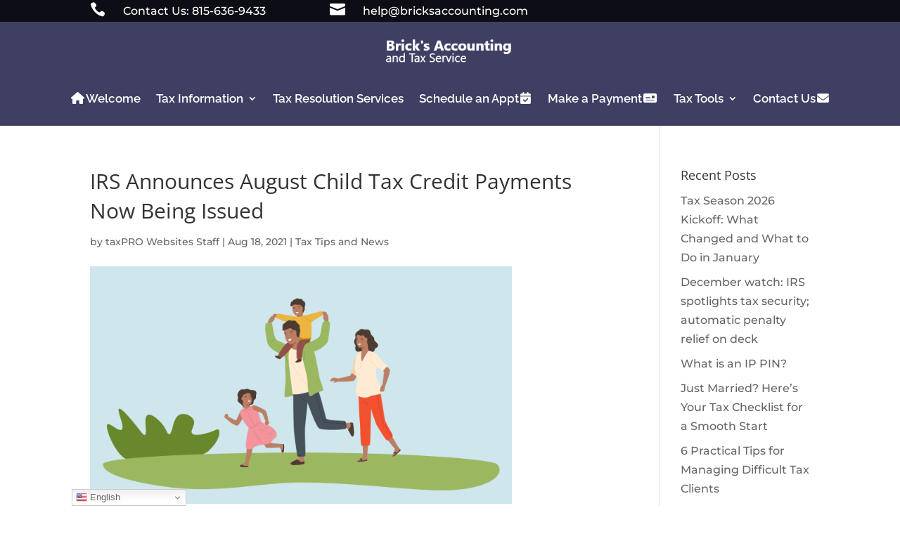

--- FILE ---
content_type: text/javascript
request_url: https://bricksaccounting.com/wp-content/themes/TaxProWebsites-Child/js/taxpro-theme.js
body_size: 638
content:
const siteUtilities = {
    addAriaLabel: function (selector) {
        document.querySelectorAll(selector).forEach(function (element) {
            var social = element.textContent.trim();
            element.setAttribute('aria-label', 'Follow us on ' + social);
        });
    },

    updateYearInFooter: function () {
        var currentTime = new Date();
        var myYearSelect = currentTime.getFullYear();
        var element = document.getElementById("SDCopy");
        if (element) {
            element.textContent = myYearSelect;
        }
    },

    addNoTranslateClass: function (selector) {
        document.querySelectorAll(selector).forEach(function (element) {
            element.classList.add('notranslate');
        });
    },

    hideEmptyFooterWidgets: function () {
        const footerWidgetsContainer = document.getElementById('footer-widgets');
        if (!footerWidgetsContainer) {
            return;
        }
        const footerWidgets = footerWidgetsContainer.getElementsByClassName('footer-widget');
        if (!footerWidgets) {
            return;
        }
        var areAllWidgetsEmpty = true;
        for (var i = 0; i < footerWidgets.length; i++) {
            if (footerWidgets[i].innerHTML.trim() !== '') {
                areAllWidgetsEmpty = false;
                break;
            }
        }
        if (areAllWidgetsEmpty) {
            footerWidgetsContainer.style.display = 'none';
        }
    },

    formatPhoneNumber: function (phoneNumberString) {
        var match = null;
        var cleaned = ('' + phoneNumberString).replace(/\D/g, '');
        // If 10 digits long, format as (123) 456-7890
        if (cleaned.length === 10) {
            match = cleaned.match(/^(\d{3})(\d{3})(\d{4})$/);
            if (match) {
                return '(' + match[1] + ') ' + match[2] + '-' + match[3];
            }
        } else if (cleaned.length === 11) {
            // If 11 digits long, format as 1 (123) 456-7890
            match = cleaned.match(/^(\d{1})(\d{3})(\d{3})(\d{4})$/);
            if (match) {
                return match[1] + ' (' + match[2] + ') ' + match[3] + '-' + match[4];
            }
        }
        return phoneNumberString;
    },

    etInfoPhoneNumberLink: function () {
        var phoneNumber = document.getElementById('et-info-phone');
        if (phoneNumber && phoneNumber.tagName === 'A') {
            phoneNumber.href = 'tel:' + phoneNumber.textContent.replace(/\D/g, '');
            phoneNumber.textContent = siteUtilities.formatPhoneNumber(phoneNumber.textContent);
            return;
        }
        if (phoneNumber && phoneNumber.querySelector('a')) {
            var innerPhone = phoneNumber.querySelector('a');
            innerPhone.href = 'tel:' + phoneNumber.textContent.replace(/\D/g, '');
            innerPhone.textContent = siteUtilities.formatPhoneNumber(innerPhone.textContent);
            return;
        }
        if (phoneNumber && phoneNumber.tagName === 'SPAN' && !phoneNumber.querySelector('a')) {
            var anchor = document.createElement('a');
            for (var i = 0; i < phoneNumber.attributes.length; i++) {
                anchor.setAttribute(phoneNumber.attributes[i].name, phoneNumber.attributes[i].value);
            }
            anchor.href = 'tel:' + phoneNumber.textContent.replace(/\D/g, '');
            anchor.textContent = siteUtilities.formatPhoneNumber(phoneNumber.textContent);
            phoneNumber.parentNode.replaceChild(anchor, phoneNumber);
            return;
        }
    }
};

// Initialize all functions on document load
document.addEventListener('DOMContentLoaded', function () {
    siteUtilities.addAriaLabel('.et-social-icons li a');
    siteUtilities.updateYearInFooter();
    siteUtilities.addNoTranslateClass('.et-pb-icon');
    siteUtilities.hideEmptyFooterWidgets();
    siteUtilities.etInfoPhoneNumberLink();
});
